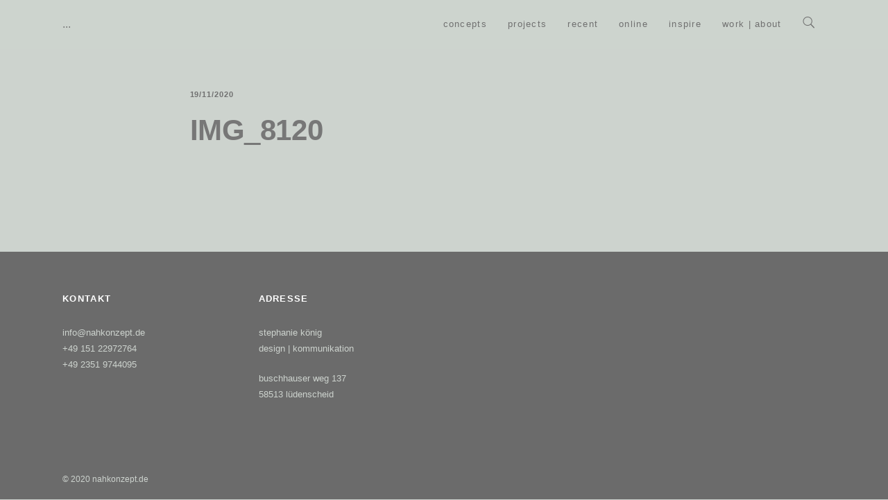

--- FILE ---
content_type: text/css
request_url: https://nahkonzept.de/wp-content/uploads/hummingbird-assets/b426985e02e230b3b9e4f64423f5d14a.css
body_size: 5136
content:
/**handles:bateaux-custom**/
h1,h2,h3,h4,h5,h6{font-family:"Lucida Sans Unicode","Lucida Grande",sans-serif}.btx-primary-font{font-family:"Lucida Sans Unicode","Lucida Grande",sans-serif}.btx-secondary-font{font-family:Roboto,sans-serif;font-style:normal;font-weight:500}.btx-custom_a-font{font-family:Roboto,sans-serif;font-style:normal;font-weight:700}body{color:#707070;background-color:#cdd3ce}.btx-wrapper--parallax-footer .btx-content{background-color:#cdd3ce}::selection{color:#fff;background-color:#28c98b}::-moz-selection{color:#fff;background-color:#28c98b}a,a:hover.btx-p-text-color,a:hover.btx-s-text-color{color:#28c98b}a:active,a:focus,a:hover,a:hover.btx-p-brand-color{color:#85c491}strong{font-family:Roboto,sans-serif;font-style:normal;font-weight:500}.btnx,button,code,ins,kbd,tt{color:#28c98b}.btnx:focus,.btnx:hover,button:focus,button:hover{color:#85c491}input:focus,select:focus,textarea:focus{border-color:#28c98b}.btx-dark-scheme input:focus,.btx-dark-scheme select:focus,.btx-dark-scheme textarea:focus{border-color:#28c98b}.btx-light-scheme input:focus,.btx-light-scheme select:focus,.btx-light-scheme textarea:focus{border-color:#28c98b}a:hover.btx-p-bg-color{color:#f5f5f5}.btx-dark-scheme a:hover.btx-p-bg-color{color:#6b6b6b}.btx-light-scheme a:hover.btx-p-bg-color{color:#f5f5f5}label{color:#707070}.btx-dark-scheme label{color:#3ad194}.btx-light-scheme label{color:#707070}cite,h1,h2,h3,h4,h5,h6,mark,pre{color:#777}.btx-dark-scheme cite,.btx-dark-scheme h1,.btx-dark-scheme h2,.btx-dark-scheme h3,.btx-dark-scheme h4,.btx-dark-scheme h5,.btx-dark-scheme h6,.btx-dark-scheme mark,.btx-dark-scheme pre{color:#fff}.btx-light-scheme cite,.btx-light-scheme h1,.btx-light-scheme h2,.btx-light-scheme h3,.btx-light-scheme h4,.btx-light-scheme h5,.btx-light-scheme h6,.btx-light-scheme mark,.btx-light-scheme pre{color:#777}code,kbd,pre,tt{background-color:#f5f5f5}.btx-dark-scheme code,.btx-dark-scheme kbd,.btx-dark-scheme pre,.btx-dark-scheme tt{background-color:#6b6b6b}.btx-light-scheme code,.btx-light-scheme kbd,.btx-light-scheme pre,.btx-light-scheme tt{background-color:#f5f5f5}pre{border-color:#dfdfdf}.btx-dark-scheme pre{border-color:#eaeaea}.btx-light-scheme pre{border-color:#dfdfdf}input,select,textarea{color:#777;background-color:#cdd3ce;border-color:#dfdfdf}.btx-dark-scheme input,.btx-dark-scheme select,.btx-dark-scheme textarea{color:#fff;background-color:#777;border-color:#eaeaea}.btx-light-scheme input,.btx-light-scheme select,.btx-light-scheme textarea{color:#777;background-color:#cdd3ce;border-color:#dfdfdf}.btx-entry-light-scheme,.btx-light-scheme,.btx-slider-light-scheme{color:#707070}.btx-dark-scheme,.btx-entry-dark-scheme,.btx-slider-dark-scheme{color:#3ad194}.btx-p-brand-color{color:#28c98b}.btx-p-brand-bg{background-color:#28c98b}.btx-p-brand-border{border-color:#28c98b}.btx-s-brand-color{color:#85c491}.btx-s-brand-bg{background-color:#85c491}.btx-s-brand-border{border-color:#85c491}.btx-p-brand-contrast-color{color:#fff}.btx-s-brand-contrast-color{color:#fff}.btx-p-text-contrast-color{color:#fff}.btx-dark-scheme .btx-p-text-contrast-color{color:#fff}.btx-light-scheme .btx-p-text-contrast-color{color:#fff}.btx-slider-dark-scheme .btx-p-text-contrast-color{color:#fff}.btx-slider-light-scheme .btx-p-text-contrast-color{color:#fff}.btx-s-text-contrast-color{color:#fff}.btx-dark-scheme .btx-s-text-contrast-color{color:#222}.btx-light-scheme .btx-s-text-contrast-color{color:#fff}.btx-slider-dark-scheme .btx-s-text-contrast-color{color:#222}.btx-slider-light-scheme .btx-s-text-contrast-color{color:#fff}.btx-p-text-color{color:#707070}.btx-dark-scheme .btx-p-text-color{color:#3ad194}.btx-light-scheme .btx-p-text-color{color:#707070}.btx-entry-dark-scheme .btx-p-text-color,.btx-slider-dark-scheme .btx-p-text-color{color:#3ad194}.btx-entry-light-scheme .btx-p-text-color,.btx-slider-light-scheme .btx-p-text-color{color:#707070}.btx-p-text-bg{background-color:#707070}.btx-dark-scheme .btx-p-text-bg{background-color:#3ad194}.btx-light-scheme .btx-p-text-bg{background-color:#707070}.btx-entry-dark-scheme .btx-p-text-bg,.btx-slider-dark-scheme .btx-p-text-bg{background-color:#3ad194}.btx-entry-light-scheme .btx-p-text-bg,.btx-slider-light-scheme .btx-p-text-bg{background-color:#707070}.btx-s-text-color{color:#777}.btx-dark-scheme .btx-s-text-color{color:#fff}.btx-light-scheme .btx-s-text-color{color:#777}.btx-entry-dark-scheme .btx-s-text-color,.btx-slider-dark-scheme .btx-s-text-color{color:#fff}.btx-entry-light-scheme .btx-s-text-color,.btx-slider-light-scheme .btx-s-text-color{color:#777}.btx-s-text-bg{background-color:#777}.btx-dark-scheme .btx-s-text-bg{background-color:#fff}.btx-light-scheme .btx-s-text-bg{background-color:#777}.btx-entry-dark-scheme .btx-s-text-bg,.btx-slider-dark-scheme .btx-s-text-bg{background-color:#fff}.btx-entry-light-scheme .btx-s-text-bg,.btx-slider-light-scheme .btx-s-text-bg{background-color:#777}.btx-s-text-bg.btx-overlay{background-color:#777;background-color:rgba(119,119,119,.9)}.btx-dark-scheme .btx-s-text-bg.btx-overlay{background-color:#fff;background-color:rgba(255,255,255,.9)}.btx-light-scheme .btx-s-text-bg.btx-overlay{background-color:#777;background-color:rgba(119,119,119,.9)}.btx-entry-dark-scheme .btx-s-text-bg.btx-overlay,.btx-slider-dark-scheme .btx-s-text-bg.btx-overlay{background-color:#fff;background-color:rgba(255,255,255,.9)}.btx-entry-light-scheme .btx-s-text-bg.btx-overlay,.btx-slider-light-scheme .btx-s-text-bg.btx-overlay{background-color:#777;background-color:rgba(119,119,119,.9)}.btx-s-text-border{border-color:#777}.btx-dark-scheme .btx-s-text-border{border-color:#fff}.btx-light-scheme .btx-s-text-border{border-color:#777}.btx-entry-dark-scheme .btx-s-text-border,.btx-slider-dark-scheme .btx-s-text-border{border-color:#fff}.btx-entry-light-scheme .btx-s-text-border,.btx-slider-light-scheme .btx-s-text-border{border-color:#777}.btx-p-bg-color{color:#cdd3ce}.btx-dark-scheme .btx-p-bg-color{color:#777}.btx-light-scheme .btx-p-bg-color{color:#cdd3ce}.btx-entry-dark-scheme .btx-p-bg-color,.btx-slider-dark-scheme .btx-p-bg-color{color:#777}.btx-entry-light-scheme .btx-p-bg-color,.btx-slider-light-scheme .btx-p-bg-color{color:#cdd3ce}.btx-p-bg-bg{background-color:#cdd3ce}.btx-dark-scheme .btx-p-bg-bg{background-color:#777}.btx-light-scheme .btx-p-bg-bg{background-color:#cdd3ce}.btx-entry-dark-scheme .btx-p-bg-bg,.btx-slider-dark-scheme .btx-p-bg-bg{background-color:#777}.btx-entry-light-scheme .btx-p-bg-bg,.btx-slider-light-scheme .btx-p-bg-bg{background-color:#cdd3ce}.btx-p-bg-border{border-color:#cdd3ce}.btx-dark-scheme .btx-p-bg-border{border-color:#777}.btx-light-scheme .btx-p-bg-border{border-color:#cdd3ce}.btx-entry-dark-scheme .btx-p-bg-border,.btx-slider-dark-scheme .btx-p-bg-border{border-color:#777}.btx-entry-light-scheme .btx-p-bg-border,.btx-slider-light-scheme .btx-p-bg-border{border-color:#cdd3ce}.btx-s-bg-color{color:#f5f5f5}.btx-dark-scheme .btx-s-bg-color{color:#6b6b6b}.btx-light-scheme .btx-s-bg-color{color:#f5f5f5}.btx-entry-dark-scheme .btx-s-bg-color,.btx-slider-dark-scheme .btx-s-bg-color{color:#6b6b6b}.btx-entry-light-scheme .btx-s-bg-color,.btx-slider-light-scheme .btx-s-bg-color{color:#f5f5f5}.btx-s-bg-bg{background-color:#f5f5f5}.btx-dark-scheme .btx-s-bg-bg{background-color:#6b6b6b}.btx-light-scheme .btx-s-bg-bg{background-color:#f5f5f5}.btx-entry-dark-scheme .btx-s-bg-bg,.btx-slider-dark-scheme .btx-s-bg-bg{background-color:#6b6b6b}.btx-entry-light-scheme .btx-s-bg-bg,.btx-slider-light-scheme .btx-s-bg-bg{background-color:#f5f5f5}.btx-s-bg-border{border-color:#f5f5f5}.btx-dark-scheme .btx-s-bg-border{border-color:#6b6b6b}.btx-light-scheme .btx-s-bg-border{border-color:#f5f5f5}.btx-entry-dark-scheme .btx-s-bg-border,.btx-slider-dark-scheme .btx-s-bg-border{border-color:#6b6b6b}.btx-entry-light-scheme .btx-s-bg-border,.btx-slider-light-scheme .btx-s-bg-border{border-color:#f5f5f5}.btx-p-border-color{color:#dfdfdf}.btx-dark-scheme .btx-p-border-color{color:#eaeaea}.btx-light-scheme .btx-p-border-color{color:#dfdfdf}.btx-entry-dark-scheme .btx-p-border-color,.btx-slider-dark-scheme .btx-p-border-color{color:#eaeaea}.btx-entry-light-scheme .btx-p-border-color,.btx-slider-light-scheme .btx-p-border-color{color:#dfdfdf}.btx-p-border-bg{background-color:#dfdfdf}.btx-dark-scheme .btx-p-border-bg{background-color:#eaeaea}.btx-light-scheme .btx-p-border-bg{background-color:#dfdfdf}.btx-entry-dark-scheme .btx-p-border-bg,.btx-slider-dark-scheme .btx-p-border-bg{background-color:#eaeaea}.btx-entry-light-scheme .btx-p-border-bg,.btx-slider-light-scheme .btx-p-border-bg{background-color:#dfdfdf}.btx-p-border-border{border-color:#dfdfdf}.btx-dark-scheme .btx-p-border-border,.btx-dark-scheme.btx-p-border-border{border-color:#eaeaea}.btx-light-scheme .btx-p-border-border,.btx-light-scheme.btx-p-border-border{border-color:#dfdfdf}.btx-entry-dark-scheme .btx-p-border-border,.btx-navbar-dropdown-dark-scheme .btx-p-border-border,.btx-slider-dark-scheme .btx-p-border-border{border-color:#eaeaea}.btx-entry-light-scheme .btx-p-border-border,.btx-navbar-dropdown-light-scheme .btx-p-border-border,.btx-slider-light-scheme .btx-p-border-border{border-color:#dfdfdf}.btx-overlay{background-color:#cdd3ce;background-color:rgba(205,211,206,.9)}.btx-dark-scheme .btx-overlay{background-color:#777;background-color:rgba(119,119,119,.9)}.btx-light-scheme .btx-overlay{background-color:#cdd3ce;background-color:rgba(205,211,206,.9)}.btx-entry-dark-scheme .btx-overlay,.btx-slider-dark-scheme .btx-overlay{background-color:#777;background-color:rgba(119,119,119,.9)}.btx-entry-light-scheme .btx-overlay,.btx-slider-light-scheme .btx-overlay{background-color:#cdd3ce;background-color:rgba(205,211,206,.9)}.btx-button--border.btx-button-color--brand>.btnx,.btx-button--fill.btx-button-hover--inverse>.btnx:hover{color:#28c98b;border-color:#28c98b}.btx-dark-scheme .btx-button--border.btx-button-color--brand>.btnx,.btx-dark-scheme .btx-button--fill.btx-button-hover--inverse>.btnx:hover{color:#28c98b;border-color:#28c98b}.btx-light-scheme .btx-button--border.btx-button-color--brand>.btnx,.btx-light-scheme .btx-button--fill.btx-button-hover--inverse>.btnx:hover{color:#28c98b;border-color:#28c98b}.btx-slider-dark-scheme .btx-button--border.btx-button-color--brand>.btnx,.btx-slider-dark-scheme .btx-button--fill.btx-button-hover--inverse>.btnx:hover{color:#28c98b;border-color:#28c98b}.btx-slider-light-scheme .btx-button--border.btx-button-color--brand>.btnx,.btx-slider-light-scheme .btx-button--fill.btx-button-hover--inverse>.btnx:hover{color:#28c98b;border-color:#28c98b}.btx-button--border.btx-button-hover--brand>.btnx:hover{color:#85c491;border-color:#85c491}.btx-dark-scheme .btx-button--border.btx-button-hover--brand>.btnx:hover{color:#85c491;border-color:#85c491}.btx-light-scheme .btx-button--border.btx-button-hover--brand>.btnx:hover{color:#85c491;border-color:#85c491}.btx-slider-dark-scheme .btx-button--border.btx-button-hover--brand>.btnx:hover{color:#85c491;border-color:#85c491}.btx-slider-light-scheme .btx-button--border.btx-button-hover--brand>.btnx:hover{color:#85c491;border-color:#85c491}.btx-button--border.btx-button-hover--inverse>.btnx:hover,.btx-button--fill.btx-button-color--brand>.btnx{color:#fff;border-color:#28c98b;background-color:#28c98b}.btx-dark-scheme .btx-button--border.btx-button-hover--inverse>.btnx:hover,.btx-dark-scheme .btx-button--fill.btx-button-color--brand>.btnx{color:#fff;border-color:#28c98b;background-color:#28c98b}.btx-light-scheme .btx-button--border.btx-button-hover--inverse>.btnx:hover,.btx-light-scheme .btx-button--fill.btx-button-color--brand>.btnx{color:#fff;border-color:#28c98b;background-color:#28c98b}.btx-slider-dark-scheme .btx-button--border.btx-button-hover--inverse>.btnx:hover,.btx-slider-dark-scheme .btx-button--fill.btx-button-color--brand>.btnx{color:#fff;border-color:#28c98b;background-color:#28c98b}.btx-slider-light-scheme .btx-button--border.btx-button-hover--inverse>.btnx:hover,.btx-slider-light-scheme .btx-button--fill.btx-button-color--brand>.btnx{color:#fff;border-color:#28c98b;background-color:#28c98b}.btx-button--fill.btx-button-hover--brand>.btnx:hover{color:#fff;border-color:#85c491;background-color:#85c491}.btx-dark-scheme .btx-button--fill.btx-button-hover--brand>.btnx:hover{color:#fff;border-color:#85c491;background-color:#85c491}.btx-light-scheme .btx-button--fill.btx-button-hover--brand>.btnx:hover{color:#fff;border-color:#85c491;background-color:#85c491}.btx-slider-dark-scheme .btx-button--fill.btx-button-hover--brand>.btnx:hover{color:#fff;border-color:#85c491;background-color:#85c491}.btx-slider-light-scheme .btx-button--fill.btx-button-hover--brand>.btnx:hover{color:#fff;border-color:#85c491;background-color:#85c491}.btx-button-color--basic.btx-button--border>.btnx{color:#777;border-color:#777}.btx-dark-scheme .btx-button-color--basic.btx-button--border>.btnx{color:#fff;border-color:#fff}.btx-light-scheme .btx-button-color--basic.btx-button--border>.btnx{color:#777;border-color:#777}.btx-slider-dark-scheme .btx-button-color--basic.btx-button--border>.btnx{color:#fff;border-color:#fff}.btx-slider-light-scheme .btx-button-color--basic.btx-button--border>.btnx{color:#777;border-color:#777}.btx-button-color--basic.btx-button--border.btx-button-hover--inverse>.btnx:hover{color:#fff;border-color:#777;background-color:#777}.btx-dark-scheme .btx-button-color--basic.btx-button--border.btx-button-hover--inverse>.btnx:hover{color:#222;border-color:#fff;background-color:#fff}.btx-light-scheme .btx-button-color--basic.btx-button--border.btx-button-hover--inverse>.btnx:hover{color:#fff;border-color:#777;background-color:#777}.btx-slider-dark-scheme .btx-button-color--basic.btx-button--border.btx-button-hover--inverse>.btnx:hover{color:#222;border-color:#fff;background-color:#fff}.btx-slider-light-scheme .btx-button-color--basic.btx-button--border.btx-button-hover--inverse>.btnx:hover{color:#fff;border-color:#777;background-color:#777}.btx-button-color--basic.btx-button--border.btx-button-hover--brand>.btnx:hover{color:#28c98b;border-color:#28c98b}.btx-dark-scheme .btx-button-color--basic.btx-button--border.btx-button-hover--brand>.btnx:hover{color:#28c98b;border-color:#28c98b}.btx-light-scheme .btx-button-color--basic.btx-button--border.btx-button-hover--brand>.btnx:hover{color:#28c98b;border-color:#28c98b}.btx-slider-dark-scheme .btx-button-color--basic.btx-button--border.btx-button-hover--brand>.btnx:hover{color:#28c98b;border-color:#28c98b}.btx-slider-light-scheme .btx-button-color--basic.btx-button--border.btx-button-hover--brand>.btnx:hover{color:#28c98b;border-color:#28c98b}.btx-button-color--basic.btx-button--fill>.btnx{color:#fff;border-color:#777;background-color:#777}.btx-dark-scheme .btx-button-color--basic.btx-button--fill>.btnx{color:#222;border-color:#fff;background-color:#fff}.btx-light-scheme .btx-button-color--basic.btx-button--fill>.btnx{color:#fff;border-color:#777;background-color:#777}.btx-slider-dark-scheme .btx-button-color--basic.btx-button--fill>.btnx{color:#222;border-color:#fff;background-color:#fff}.btx-slider-light-scheme .btx-button-color--basic.btx-button--fill>.btnx{color:#fff;border-color:#777;background-color:#777}.btx-button-color--basic.btx-button--fill.btx-button-hover--inverse>.btnx:hover{color:#777;border-color:#777}.btx-dark-scheme .btx-button-color--basic.btx-button--fill.btx-button-hover--inverse>.btnx:hover{color:#fff;border-color:#fff}.btx-light-scheme .btx-button-color--basic.btx-button--fill.btx-button-hover--inverse>.btnx:hover{color:#777;border-color:#777}.btx-slider-dark-scheme .btx-button-color--basic.btx-button--fill.btx-button-hover--inverse>.btnx:hover{color:#fff;border-color:#fff}.btx-slider-light-scheme .btx-button-color--basic.btx-button--fill.btx-button-hover--inverse>.btnx:hover{color:#777;border-color:#777}.btx-button-color--basic.btx-button--fill.btx-button-hover--brand>.btnx:hover{color:#fff;border-color:#28c98b;background-color:#28c98b}.btx-dark-scheme .btx-button-color--basic.btx-button--fill.btx-button-hover--brand>.btnx:hover{color:#fff;border-color:#28c98b;background-color:#28c98b}.btx-light-scheme .btx-button-color--basic.btx-button--fill.btx-button-hover--brand>.btnx:hover{color:#fff;border-color:#28c98b;background-color:#28c98b}.btx-slider-dark-scheme .btx-button-color--basic.btx-button--fill.btx-button-hover--brand>.btnx:hover{color:#fff;border-color:#28c98b;background-color:#28c98b}.btx-slider-light-scheme .btx-button-color--basic.btx-button--fill.btx-button-hover--brand>.btnx:hover{color:#fff;border-color:#28c98b;background-color:#28c98b}.btx-contactform--minimal .btx-form-container{background-color:#f5f5f5}.btx-dark-scheme .btx-contactform--minimal .btx-form-container{background-color:#6b6b6b}.btx-light-scheme .btx-contactform--minimal .btx-form-container{background-color:#f5f5f5}.btx-tab-nav .active{background-color:#28c98b}.btx-tab-nav .active>.btx-tab-nav-title{color:#fff}.btx-filter-list>a.active,.btx-tab--underline>.btx-tab-nav .active>.btx-tab-nav-title{color:#28c98b}.btx-tab--group .btx-tab-nav>li{border-color:#dfdfdf}.btx-dark-scheme .btx-tab--group .btx-tab-nav>li{border-color:#eaeaea}.btx-light-scheme .btx-tab--group .btx-tab-nav>li{border-color:#dfdfdf}.btx-accordion--border>.btx-accordion-panel.active .btx-accordion-heading,.btx-tab--group>.btx-tab-nav>.active,.btx-tab--underline>.btx-tab-nav .active,.btx-tab-nav .active{border-color:#28c98b}.btx-dropdown-menu li.active a{color:#28c98b}.btx-dropdown-menu li:hover a{color:#fff}.btx-dropdown-menu li:hover{background-color:#28c98b}.widget .tagcloud a,.widget a .btx-widget-category,.widget a .btx-widget-meta,.widget_calendar tbody{color:#707070}.btx-dark-scheme .widget .tagcloud a,.btx-dark-scheme .widget a .btx-widget-category,.btx-dark-scheme .widget a .btx-widget-meta,.btx-dark-scheme .widget_calendar tbody{color:#3ad194}.btx-light-scheme .widget .tagcloud a,.btx-light-scheme .widget a .btx-widget-category,.btx-light-scheme .widget a .btx-widget-meta,.btx-light-scheme .widget_calendar tbody{color:#707070}.widget a,.widget.widget_calendar a,.widget_calendar thead{color:#777}.btx-dark-scheme .widget a,.btx-dark-scheme .widget.widget_calendar a,.btx-dark-scheme .widget_calendar thead{color:#fff}.btx-light-scheme .widget a,.btx-light-scheme .widget.widget_calendar a,.btx-light-scheme .widget_calendar thead{color:#777}.btx-widget-feature a,.widget .btx-widget-viewall,.widget a:hover,.widget.widget_calendar tfoot a{color:#28c98b}.btx-dark-scheme .btx-widget-feature a,.btx-dark-scheme .widget .btx-widget-viewall,.btx-dark-scheme .widget a:hover,.btx-dark-scheme .widget.widget_calendar tfoot a{color:#28c98b}.btx-light-scheme .btx-widget-feature a,.btx-light-scheme .widget .btx-widget-viewall,.btx-light-scheme .widget a:hover,.btx-light-scheme .widget.widget_calendar tfoot a{color:#28c98b}.btx-widget-feature a:hover,.widget .btx-widget-viewall:hover{color:#85c491}.btx-dark-scheme .btx-widget-feature a:hover,.btx-dark-scheme .widget .btx-widget-viewall:hover{color:#85c491}.btx-light-scheme .btx-widget-feature a:hover,.btx-light-scheme .widget .btx-widget-viewall:hover{color:#85c491}.tagcloud a{background-color:#cdd3ce}.btx-dark-scheme .tagcloud a{background-color:#777}.btx-light-scheme .tagcloud a{background-color:#cdd3ce}.widget_calendar #today{color:#fff;background-color:#28c98b}.btx-dark-scheme .widget_calendar #today{color:#fff;background-color:#28c98b}.btx-light-scheme .widget_calendar #today{color:#fff;background-color:#28c98b}.tagcloud a,.widget_calendar caption{border-color:#dfdfdf}.btx-dark-scheme .tagcloud a,.btx-dark-scheme .widget_calendar caption{border-color:#eaeaea}.btx-light-scheme .tagcloud a,.btx-light-scheme .widget_calendar caption{border-color:#dfdfdf}.btx-product-entry-media span.onsale{color:#fff}.btx-dark-scheme .btx-product-entry-media span.onsale{color:#222}.btx-light-scheme .btx-product-entry-media span.onsale{color:#fff}.btx-entry-category a:hover,.btx-entry-meta a:hover,.btx-entry-title a:hover,.btx-relatedpost-entry:hover .btx-entry-title{color:#28c98b}.btx-dark-scheme .btx-entry-category a:hover,.btx-dark-scheme .btx-entry-meta a:hover,.btx-dark-scheme .btx-entry-title a:hover,.btx-dark-scheme .btx-relatedpost-entry:hover .btx-entry-title{color:#28c98b}.btx-light-scheme .btx-entry-category a:hover,.btx-light-scheme .btx-entry-meta a:hover,.btx-light-scheme .btx-entry-title a:hover,.btx-light-scheme .btx-relatedpost-entry:hover .btx-entry-title{color:#28c98b}.btx-entry--columnist .btx-entry-category a:hover{color:#85c491}.btx-dark-scheme .btx-entry--columnist .btx-entry-category a:hover{color:#85c491}.btx-light-scheme .btx-entry--columnist .btx-entry-category a:hover{color:#85c491}.btx-blog--timeline .btx-blog-content:before{background-color:#dfdfdf}.btx-dark-scheme .btx-blog--timeline .btx-blog-content:before{background-color:#eaeaea}.btx-light-scheme .btx-blog--timeline .btx-blog-content:before{background-color:#dfdfdf}.btx-blog--timeline .btx-entry-body-inner:after{color:#f5f5f5}.btx-dark-scheme .btx-blog--timeline .btx-entry-body-inner:after{color:#6b6b6b}.btx-light-scheme .btx-blog--timeline .btx-entry-body-inner:after{color:#f5f5f5}.btx-entry .more-link{color:#28c98b}.btx-entry .more-link:hover{color:#85c491}.slick-dots li.slick-active button:before{color:#777}.btx-dark-scheme .slick-dots li.slick-active button:before{color:#fff}.btx-light-scheme .slick-dots li.slick-active button:before{color:#777}.btx-slider-dark-scheme .slick-dots li.slick-active button:before{color:#fff}.btx-slider-light-scheme .slick-dots li.slick-active button:before{color:#777}.btx-carousel-arrow{color:#fff;background-color:#777;background-color:rgba(119,119,119,.7)}.btx-dark-scheme .btx-carousel-arrow{color:#222;background-color:#fff;background-color:rgba(255,255,255,.7)}.btx-light-scheme .btx-carousel-arrow{color:#fff;background-color:#777;background-color:rgba(119,119,119,.7)}.btx-slider-dark-scheme .btx-carousel-arrow{color:#222;background-color:#fff;background-color:rgba(255,255,255,.7)}.btx-slider-light-scheme .btx-carousel-arrow{color:#fff;background-color:#777;background-color:rgba(119,119,119,.7)}.btx-carousel-arrow.transparent{color:#777}.btx-dark-scheme .btx-carousel-arrow.transparent{color:#fff}.btx-light-scheme .btx-carousel-arrow.transparent{color:#777}.btx-slider-dark-scheme .btx-carousel-arrow.transparent{color:#fff}.btx-slider-light-scheme .btx-carousel-arrow.transparent{color:#777}.mCSB_scrollTools .mCSB_dragger .mCSB_dragger_bar,.mCSB_scrollTools .mCSB_dragger.mCSB_dragger_onDrag .mCSB_dragger_bar,.mCSB_scrollTools .mCSB_dragger:hover .mCSB_dragger_bar{background-color:#dfdfdf}.btx-dark-scheme .mCSB_scrollTools .mCSB_dragger .mCSB_dragger_bar,.btx-dark-scheme .mCSB_scrollTools .mCSB_dragger.mCSB_dragger_onDrag .mCSB_dragger_bar,.btx-dark-scheme .mCSB_scrollTools .mCSB_dragger:hover .mCSB_dragger_bar{background-color:#eaeaea}.btx-light-scheme .mCSB_scrollTools .mCSB_dragger .mCSB_dragger_bar,.btx-light-scheme .mCSB_scrollTools .mCSB_dragger.mCSB_dragger_onDrag .mCSB_dragger_bar,.btx-light-scheme .mCSB_scrollTools .mCSB_dragger:hover .mCSB_dragger_bar{background-color:#dfdfdf}.btx-pagination .page-numbers{color:#707070}.btx-dark-scheme .btx-pagination .page-numbers{color:#3ad194}.btx-light-scheme .btx-pagination .page-numbers{color:#707070}.btx-pagination .page-numbers.current,.btx-pagination .page-numbers:hover{color:#777}.btx-dark-scheme .btx-pagination .page-numbers.current,.btx-dark-scheme .btx-pagination .page-numbers:hover{color:#fff}.btx-light-scheme .btx-pagination .page-numbers.current,.btx-light-scheme .btx-pagination .page-numbers:hover{color:#777}.btx-button--border.btx-button-hover--inverse .btnx:hover .btx-bounce,.btx-button--fill .btnx .btx-bounce{background-color:#fff}.btx-dark-scheme .btx-button--border.btx-button-hover--inverse .btnx:hover .btx-bounce,.btx-dark-scheme .btx-button--fill .btnx .btx-bounce{background-color:#fff}.btx-light-scheme .btx-button--border.btx-button-hover--inverse .btnx:hover .btx-bounce,.btx-light-scheme .btx-button--fill .btnx .btx-bounce{background-color:#fff}.btx-pagination li.active a{color:#28c98b}.btx-dropdown-display:focus,.btx-dropdown-display:hover{color:#777}.btx-with-border{border-color:#dfdfdf}.btx-dark-scheme .btx-with-border{border-color:#eaeaea}.btx-light-scheme .btx-with-border{border-color:#dfdfdf}.btx-menu .btx-cart-box,.btx-menu .btx-mega-menu a,.btx-menu .sub-menu a{color:#707070}.btx-dark-scheme .btx-menu .btx-cart-box,.btx-dark-scheme .btx-menu .btx-mega-menu a,.btx-dark-scheme .btx-menu .sub-menu a{color:#3ad194}.btx-light-scheme .btx-menu .btx-cart-box,.btx-light-scheme .btx-menu .btx-mega-menu a,.btx-light-scheme .btx-menu .sub-menu a{color:#707070}.btx-navbar-dropdown-dark-scheme .btx-menu .btx-cart-box,.btx-navbar-dropdown-dark-scheme .btx-menu .btx-mega-menu a,.btx-navbar-dropdown-dark-scheme .btx-menu .sub-menu a{color:#3ad194}.btx-navbar-dropdown-light-scheme .btx-menu .btx-cart-box,.btx-navbar-dropdown-light-scheme .btx-menu .btx-mega-menu a,.btx-navbar-dropdown-light-scheme .btx-menu .sub-menu a{color:#707070}.btx-menu a,.btx-navbar-brand{color:#777}.btx-dark-scheme .btx-menu a,.btx-dark-scheme .btx-navbar-brand{color:#fff}.btx-light-scheme .btx-menu a,.btx-light-scheme .btx-navbar-brand{color:#777}.btx-menu .btx-cart-box a,.btx-menu .btx-mega-menu .btx-mega-menu-title,.btx-menu .btx-mega-menu .btx-mega-menu-title:hover,strong{color:#777}.btx-dark-scheme .btx-menu .btx-cart-box a,.btx-dark-scheme .btx-menu .btx-mega-menu .btx-mega-menu-title,.btx-dark-scheme .btx-menu .btx-mega-menu .btx-mega-menu-title:hover,.btx-dark-scheme strong{color:#fff}.btx-light-scheme .btx-menu .btx-cart-box a,.btx-light-scheme .btx-menu .btx-mega-menu .btx-mega-menu-title,.btx-light-scheme .btx-menu .btx-mega-menu .btx-mega-menu-title:hover,.btx-light-scheme strong{color:#777}.btx-navbar-dropdown-dark-scheme .btx-menu .btx-cart-box a,.btx-navbar-dropdown-dark-scheme .btx-menu .btx-mega-menu .btx-mega-menu-title,.btx-navbar-dropdown-dark-scheme .btx-menu .btx-mega-menu .btx-mega-menu-title:hover,.btx-navbar-dropdown-dark-scheme strong{color:#fff}.btx-navbar-dropdown-light-scheme .btx-menu .btx-cart-box a,.btx-navbar-dropdown-light-scheme .btx-menu .btx-mega-menu .btx-mega-menu-title,.btx-navbar-dropdown-light-scheme .btx-menu .btx-mega-menu .btx-mega-menu-title:hover,.btx-navbar-dropdown-light-scheme strong{color:#777}.btx-collapsed-menu--full .btx-mega-menu-title:hover,.btx-menu a:hover{color:#28c98b}.btx-dark-scheme .btx-collapsed-menu--full .btx-mega-menu-title:hover,.btx-dark-scheme .btx-menu a:hover{color:#28c98b}.btx-light-scheme .btx-collapsed-menu--full .btx-mega-menu-title:hover,.btx-light-scheme .btx-menu a:hover{color:#28c98b}.btx-highlight-border .btx-menu>li>a:hover:after,.btx-highlight-border.btx-side-navbar .btx-menu li a:after{background-color:#28c98b}.btx-dark-scheme .btx-highlight-border .btx-menu>li>a:hover:after,.btx-dark-scheme .btx-highlight-border.btx-side-navbar .btx-menu li a:after{background-color:#28c98b}.btx-light-scheme .btx-highlight-border .btx-menu>li>a:hover:after,.btx-light-scheme .btx-highlight-border.btx-side-navbar .btx-menu li a:after{background-color:#28c98b}.btx-navbar-search .btx-search-form input[type=text]{border-color:#777}.btx-dark-scheme .btx-navbar-search .btx-search-form input[type=text]{border-color:#fff}.btx-light-scheme .btx-navbar-search .btx-search-form input[type=text]{border-color:#777}.btx-navbar-search .btx-search-form input[type=text]:focus{border-color:#28c98b}.btx-navbar-search .btx-search-form input[type=text]:focus+.btx-search-form-title{color:#28c98b}.btx-lines,.btx-lines:after,.btx-lines:before{background-color:#777}.btx-dark-scheme .btx-lines,.btx-dark-scheme .btx-lines:after,.btx-dark-scheme .btx-lines:before{background-color:#fff}.btx-light-scheme .btx-lines,.btx-light-scheme .btx-lines:after,.btx-light-scheme .btx-lines:before{background-color:#777}.btx-comment--minimal .btx-form-container,.btx-comment--minimal textarea{background-color:#f5f5f5}.btx-dark-scheme .btx-comment--minimal .btx-form-container,.btx-dark-scheme .btx-comment--minimal textarea{background-color:#6b6b6b}.btx-light-scheme .btx-comment--minimal .btx-form-container,.btx-light-scheme .btx-comment--minimal textarea{background-color:#f5f5f5}.btx-post-tag a:hover{color:#777}.btx-post-category--fill a{color:#fff}.btx-post-category--fill a:hover{color:#fff}.btx-post-featured--overlap .btx-main{background-color:#cdd3ce}.btx-post-category--fill a{background-color:#28c98b}.btx-post-category--fill a:hover{background-color:#85c491}.btx-loading--fading-circle .btx-circle:before{background-color:#28c98b}.slick-dots li button:before{color:#ccc}.btx-dark-scheme .slick-dots li button:before,.btx-slider-dark-scheme .slick-dots li button:before{color:#999}.btx-light-scheme .slick-dots li button:before,.btx-slider-light-scheme .slick-dots li button:before{color:#ccc}.btx-pricing-item.highlighted{box-shadow:0 2px 8px rgba(0,0,0,.15)}.btx-dark-scheme .btx-pricing-item.highlighted{box-shadow:0 2px 8px rgba(0,0,0,.4)}.btx-light-scheme .btx-pricing-item.highlighted{box-shadow:0 2px 8px rgba(0,0,0,.15)}.tagcloud a:hover{box-shadow:0 2px 6px rgba(0,0,0,.05)}.btx-dark-scheme .tagcloud a:hover{box-shadow:0 2px 6px rgba(0,0,0,.3)}.btx-light-scheme .tagcloud a:hover{box-shadow:0 2px 6px rgba(0,0,0,.05)}.btx-with-shadow{box-shadow:0 2px 8px rgba(0,0,0,.15)}.btx-dark-scheme .btx-with-shadow{box-shadow:0 2px 8px rgba(0,0,0,.3)}.btx-light-scheme .btx-with-shadow{box-shadow:0 2px 8px rgba(0,0,0,.15)}.btx-with-hover-shadow:hover{box-shadow:0 10px 24px rgba(0,0,0,.1)}.btx-dark-scheme .btx-with-hover-shadow:hover{box-shadow:0 10px 24px rgba(0,0,0,.2)}.btx-light-scheme .btx-with-hover-shadow:hover{box-shadow:0 10px 24px rgba(0,0,0,.1)}.woocommerce input.button:focus,.woocommerce input.button:hover{background-color:#eee;border-color:#eee}.btx-navbar,.btx-navbar--mobile{background-color:#cdd3ce;border-color:#dfdfdf}.btx-collapsed-menu--classic,.btx-side-navbar{background-color:#cdd3ce}.btx-navbar--minimal--full .btx-closed .btx-lines:after,.btx-navbar--minimal--full .btx-closed .btx-lines:before{background-color:#777}.btx-navbar--light,.btx-navbar--mobile-light{border-color:#dfdfdf}.btx-navbar--light .btx-navbar-logo--text,.btx-navbar--light:not(.btx-navbar--minimal--full) .btx-menu>li:before,.btx-navbar--light:not(.btx-navbar--minimal--full) .btx-menu>li>a,.btx-navbar--mobile-light .btx-navbar-logo--text,.btx-side-navbar--light .btx-side-navbar-nav .btx-navbar-logo--text{color:#777}.btx-navbar--light .btx-lines,.btx-navbar--light .btx-lines:after,.btx-navbar--light .btx-lines:before,.btx-navbar--mobile-light .btx-lines,.btx-navbar--mobile-light .btx-lines:after,.btx-navbar--mobile-light .btx-lines:before,.btx-side-navbar--light .btx-lines,.btx-side-navbar--light .btx-lines:after,.btx-side-navbar--light .btx-lines:before{background-color:#777}.btx-navbar--dark,.btx-navbar--mobile-dark{border-color:#eaeaea}.btx-navbar--dark .btx-navbar-logo--text,.btx-navbar--dark:not(.btx-navbar--minimal--full) .btx-menu>li:before,.btx-navbar--dark:not(.btx-navbar--minimal--full) .btx-menu>li>a,.btx-navbar--mobile-dark .btx-navbar-logo--text,.btx-side-navbar--dark .btx-side-navbar-nav .btx-navbar-logo--text{color:#fff}.btx-navbar--dark .btx-lines,.btx-navbar--dark .btx-lines:after,.btx-navbar--dark .btx-lines:before,.btx-navbar--mobile-dark .btx-lines,.btx-navbar--mobile-dark .btx-lines:after,.btx-navbar--mobile-dark .btx-lines:before,.btx-side-navbar--dark .btx-lines,.btx-side-navbar--dark .btx-lines:after,.btx-side-navbar--dark .btx-lines:before{background-color:#fff}.btx-navbar-dropdown-light-scheme .btx-cart-box,.btx-navbar-dropdown-light-scheme .btx-mega-menu,.btx-navbar-dropdown-light-scheme .sub-menu{background-color:#f5f5f5}.btx-navbar-dropdown-dark-scheme .btx-cart-box,.btx-navbar-dropdown-dark-scheme .btx-mega-menu,.btx-navbar-dropdown-dark-scheme .sub-menu{background-color:#6b6b6b}.btx-topbar{background-color:#6b6b6b;border-color:#eaeaea}.btx-header-widgets{background-color:#6b6b6b}.btx-footer{background-color:#6b6b6b}.btx-footer{border-color:#eaeaea}img.btx-navbar-logo--image{max-width:60px}.btx-navbar--inline .btx-navbar-content-wrapper>.btx-menu-inline-left{padding-right:70px}.btx-navbar--inline .btx-navbar-content-wrapper>.btx-menu-inline-right{padding-left:70px}.btx-navbar-brand{font-family:"Lucida Sans Unicode","Lucida Grande",sans-serif}.btx-navbar-brand{font-size:16px}.btx-navbar-brand{letter-spacing:-.01em}.btx-navbar--mobile img.btx-fixed-nav-logo,.btx-navbar--mobile img.btx-navbar-logo--image{max-width:60px}.btx-navbar.btx-navbar--alternate img.btx-navbar-logo--image,img.btx-fixed-nav-logo{max-width:60px}.btx-layout--frame{padding:30px}.btx-layout--frame:not(.header-on-frame) .btx-navbar--fixed{top:30px}.btx-frame--bottom,.btx-frame--top{height:30px}.btx-frame--left,.btx-frame--right{width:30px}.btx-layout--frame.btx-layout--fixednav .btx-header-widgets{left:30px;max-width:95%;max-width:calc(100% - 60px)}.btx-layout--frame .btx-side-navbar--minimal{top:30px;width:310px;height:95%;height:calc(100% - 60px)}.btx-layout--frame .btx-side-navbar--minimal.btx-side-navbar--left .btx-container{padding-left:30px}.btx-layout--frame .btx-side-navbar--minimal.btx-side-navbar--right .btx-container{padding-right:30px}.btx-layout--frame .btx-side-navbar--left{top:30px;left:30px;height:95%;height:calc(100% - 60px)}.btx-layout--frame .btx-side-navbar--right{top:30px;right:30px;height:95%;height:calc(100% - 60px)}.btx-layout--frame .btx-navbar--fixed{right:30px;left:30px}.btx-layout--frame .btx-wrapper--parallax-footer .btx-footer{padding-left:30px;padding-right:30px;margin-bottom:30px}.btx-layout--frame.btx-layout--sidenav-fixed .btx-wrapper--parallax-footer .btx-footer{max-width:70%;max-width:calc(100% - 340px)}.btx-layout--frame.btx-layout--sidenav-full .btx-wrapper--parallax-footer .btx-footer{max-width:87%;max-width:calc(100% - 140px)}.btx-layout--frame.btx-layout--sidenav-minimal .btx-wrapper--parallax-footer .btx-footer{max-width:95%;max-width:calc(100% - 60px)}@media only screen and (max-width:960px){.btx-layout--frame .btx-wrapper--parallax-footer .btx-footer{padding-left:30px;padding-right:30px}}.btx-layout--frame .btx-container,.btx-layout--wide .btx-container{max-width:1300px;max-width:calc(1100px + 5%)}.btx-layout--boxed .btx-wrapper{max-width:1100px}.btx-layout--boxed .btx-side-navbar--left{left:calc(50% - 550px)}.btx-layout--boxed .btx-side-navbar--right{right:calc(50% - 550px)}.btx-layout--boxed .btx-side-navbar--minimal.btx-side-navbar--left .btx-side-navbar-nav{left:calc(50% - 520px)}.btx-layout--boxed .btx-side-navbar--minimal.btx-side-navbar--right .btx-side-navbar-nav{right:calc(50% - 520px)}.btx-layout--boxed .btx-navbar--fixed{left:calc(50% - 550px);max-width:1100px}.btx-layout--boxed.btx-layout--fixednav .btx-header-widgets{left:auto;left:calc(50% - 550px);max-width:1100px}.btx-layout--boxed .btx-wrapper--parallax-footer .btx-footer{max-width:1100px}.btx-layout--boxed.btx-layout--sidenav-full .btx-wrapper--parallax-footer .btx-footer{max-width:1020px}.btx-layout--boxed.btx-layout--sidenav-fixed .btx-wrapper--parallax-footer .btx-footer{max-width:820px}@media only screen and (max-width:960px){.btx-layout-responsive.btx-layout--boxed.btx-layout--sidenav-fixed .btx-wrapper--parallax-footer .btx-footer,.btx-layout-responsive.btx-layout--boxed.btx-layout--sidenav-full .btx-wrapper--parallax-footer .btx-footer{max-width:1100px}}@media only screen and (max-width:1100px){.btx-layout--boxed .btx-side-navbar--left.btx-side-navbar--fixed,.btx-layout--boxed .btx-side-navbar--left.btx-side-navbar--full{left:0}.btx-layout--boxed .btx-side-navbar--right.btx-side-navbar--fixed,.btx-layout--boxed .btx-side-navbar--right.btx-side-navbar--full{right:0}.btx-layout--boxed .btx-side-navbar--minimal.btx-side-navbar--left .btx-side-navbar-nav{left:30px}.btx-layout--boxed .btx-side-navbar--minimal.btx-side-navbar--right .btx-side-navbar-nav{right:30px}.btx-layout--boxed .btx-navbar--fixed{left:0;max-width:100%}.btx-layout--boxed.btx-layout--fixednav .btx-header-widgets{left:0;max-width:100%}}.btx-container{padding-right:2.5%;padding-left:2.5%}.btx-main{width:77.5%}.btx-sidebar{width:22.5%}.btx-sidebar{padding-top:40px;padding-bottom:40px}.btx-layout--boxed .btx-wrapper{box-shadow:0 0 30px 0 rgba(0,0,0,.1)}body{font-family:"Lucida Sans Unicode","Lucida Grande",sans-serif;font-size:13px}.btx-box-content,.btx-section-wrapper{font-size:13px}h1{font-size:18px}h2{font-size:16px}h3{font-size:14px}h4{font-size:12px}h5{font-size:12px}h6{font-size:10px}.btnx,input[type=button],input[type=submit]{font-family:Roboto,sans-serif;font-style:normal;font-weight:500;text-transform:none}input[type=button],input[type=submit]{padding:12.5px 24px;border-radius:20px;border-width:1px;color:#fff;background-color:#28c98b;border-color:#28c98b}.btx-button>.btnx{border-radius:20px;border-width:1px}.btx-product-entry-button .btnx:hover,input[type=button]:focus,input[type=button]:hover,input[type=submit]:focus,input[type=submit]:hover{color:#28c98b;background-color:transparent;border-color:#28c98b}.btx-page-load{background-color:transparent}.btx-side-navbar{text-align:left}.btx-side-navbar .btx-widgets{text-align:left}.btx-navbar--custom{height:29px;line-height:29px}.btx-content-wrapper,.btx-wrapper--header-transparent .btx-content-wrapper>.btx-page-title{padding-top:70px}.btx-layout--topnav-stacked .btx-content-wrapper,.btx-layout--topnav-stacked .btx-wrapper--header-transparent .btx-content-wrapper>.btx-page-title{padding-top:72px}.btx-layout--sidenav .btx-content-wrapper,.btx-layout--sidenav .btx-wrapper--header-transparent .btx-content-wrapper>.btx-page-title{padding-top:0}.btx-wrapper--header-transparent .btx-post-featured--fullwidth .btx-page-title,.btx-wrapper--header-transparent .btx-post-featured--overlap .btx-page-title{top:70px}.btx-layout--topnav-stacked .btx-wrapper--header-transparent .btx-post-featured--fullwidth .btx-page-title,.btx-layout--topnav-stacked .btx-wrapper--header-transparent .btx-post-featured--overlap .btx-page-title{top:72px}.btx-layout--sidenav .btx-wrapper--header-transparent .btx-post-featured--fullwidth .btx-page-title,.btx-layout--sidenav .btx-wrapper--header-transparent .btx-post-featured--overlap .btx-page-title{top:0}.btx-navbar,.btx-navbar--mobile{border-bottom-width:0;border-bottom-style:solid}.btx-navbar .btx-cart-box,.btx-navbar .btx-mega-menu,.btx-navbar .btx-menu>li>.sub-menu{margin-top:0}.btx-navbar,.btx-navbar--mobile,.btx-side-navbar{background-color:rgba(205,211,206,.1)}.btx-navbar:not(.btx-navbar--minimal--full) .btx-menu>li:before,.btx-navbar:not(.btx-navbar--minimal--full) .btx-menu>li>a,.btx-side-navbar .btx-menu .sub-menu a,.btx-side-navbar .btx-menu a{color:#707070}.btx-navbar .btx-lines,.btx-navbar .btx-lines:after,.btx-navbar .btx-lines:before,.btx-navbar--mobile .btx-lines,.btx-navbar--mobile .btx-lines:after,.btx-navbar--mobile .btx-lines:before,.btx-side-navbar--full .btx-lines,.btx-side-navbar--full .btx-lines:after,.btx-side-navbar--full .btx-lines:before{background-color:#707070}.btx-navbar:not(.btx-navbar--minimal--full) .btx-menu .current-menu-ancestor>a,.btx-navbar:not(.btx-navbar--minimal--full) .btx-menu .current-menu-item>a,.btx-side-navbar .btx-menu .current-menu-ancestor>.btx-mega-menu-item>a,.btx-side-navbar .btx-menu .current-menu-ancestor>a,.btx-side-navbar .btx-menu .current-menu-item>a{color:#28c98b}.btx-navbar:not(.btx-navbar--minimal--full) .btx-menu>li>a:hover,.btx-side-navbar .btx-menu .sub-menu a:hover,.btx-side-navbar .btx-menu a:hover{color:#707070}.btx-navbar:not(.btx-navbar--minimal--full) .btx-menu>li>a:hover:after,.btx-side-navbar--full .btx-menu>li>a:hover:after{background-color:#707070}.btx-highlight-border.btx-side-navbar--fixed .btx-menu li>a:hover,.btx-highlight-border.btx-side-navbar--minimal .btx-menu li>a:hover{border-color:#707070}.btx-navbar .btx-menu a,.btx-navbar .btx-menu>li:before,.btx-navbar--mobile .btx-menu a,.btx-side-navbar .btx-menu a{font-family:"Lucida Sans Unicode","Lucida Grande",sans-serif}.btx-navbar .btx-menu>li>a,.btx-navbar--mobile .btx-menu>li>a,.btx-side-navbar .btx-menu>li>a{text-transform:none}.btx-navbar .btx-menu a,.btx-navbar .btx-menu>li:before,.btx-navbar--mobile .btx-menu a,.btx-side-navbar .btx-menu a{font-size:13px}.btx-navbar .btx-menu>li>a,.btx-side-navbar .btx-menu>li>a{letter-spacing:.1em}.btx-navbar .sub-menu{text-transform:none}.btx-navbar .btx-menu .btx-mega-menu a,.btx-navbar .btx-menu .sub-menu a{font-size:12px}.btx-navbar .sub-menu{min-width:100px}.btx-navbar .btx-menu .btx-mega-menu a,.btx-navbar .btx-menu .sub-menu a{color:#28c98b}.btx-navbar .btx-menu .btx-mega-menu a:hover,.btx-navbar .btx-menu .sub-menu a:hover{color:#707070}.btx-navbar .btx-collapsed-menu--full .current-menu-ancestor>.btx-mega-menu-item>a,.btx-navbar .btx-collapsed-menu--full .current-menu-ancestor>a,.btx-navbar .btx-collapsed-menu--full .current-menu-item>a,.btx-side-navbar .btx-collapsed-menu--full .current-menu-ancestor>.btx-mega-menu-item>a,.btx-side-navbar .btx-collapsed-menu--full .current-menu-ancestor>a,.btx-side-navbar .btx-collapsed-menu--full .current-menu-item>a{color:#28c98b}.btx-navbar .btx-collapsed-menu--full .btx-menu>li:before,.btx-navbar .btx-collapsed-menu--full a,.btx-side-navbar .btx-collapsed-menu--full .btx-menu>li:before,.btx-side-navbar .btx-collapsed-menu--full a{font-family:Roboto,sans-serif;font-style:normal;font-weight:500}.btx-navbar .btx-collapsed-menu--full .btx-menu>li>a,.btx-side-navbar .btx-collapsed-menu--full .btx-menu>li>a{font-size:16px}.btx-collapsed-menu--classic .btx-menu .current-menu-ancestor>.btx-mega-menu-item>a,.btx-collapsed-menu--classic .btx-menu .current-menu-ancestor>a,.btx-collapsed-menu--classic .btx-menu .current-menu-item>a,.btx-navbar--mobile .btx-collapsed-menu--full .current-menu-ancestor>.btx-mega-menu-item>a,.btx-navbar--mobile .btx-collapsed-menu--full .current-menu-ancestor>a,.btx-navbar--mobile .btx-collapsed-menu--full .current-menu-item>a{color:#28c98b}.btx-collapsed-menu--classic a,.btx-navbar--mobile .btx-collapsed-menu--full a{font-family:"Lucida Sans Unicode","Lucida Grande",sans-serif}.btx-collapsed-menu--classic a,.btx-navbar--mobile .btx-collapsed-menu--full a{text-transform:none}.btx-collapsed-menu--classic a,.btx-navbar--mobile .btx-collapsed-menu--full a{font-size:14px}.btx-navbar.btx-navbar--alternate,.btx-navbar.btx-navbar--alternate .btx-menu,.btx-navbar.btx-navbar--alternate .btx-navbar-header,.btx-navbar.btx-navbar--alternate .btx-navbar-widget{height:60px;line-height:60px}.btx-navbar--mobile.btx-navbar--alternate,.btx-navbar.btx-navbar--alternate{border-bottom-width:1px;border-bottom-style:solid}.btx-navbar.btx-navbar--alternate:not(.btx-navbar--minimal--full) .btx-menu>li:before,.btx-navbar.btx-navbar--alternate:not(.btx-navbar--minimal--full) .btx-menu>li>a{font-size:12px}.btx-topbar{height:36px;line-height:36px}@media only screen and (min-width:768px) and (max-width:960px){.btx-layout-responsive .btx-wrapper--header-transparent.mobile-topbar-enable .btx-content--no-header .btx-content-wrapper,.btx-layout-responsive .btx-wrapper--header-transparent.mobile-topbar-enable .btx-content-wrapper>.btx-page-title,.btx-layout-responsive .mobile-topbar-enable .btx-content-wrapper,.btx-layout-responsive.btx-layout--sidenav .btx-wrapper--header-transparent.mobile-topbar-enable .btx-content-wrapper>.btx-page-title,.btx-layout-responsive.btx-layout--sidenav .mobile-topbar-enable .btx-content-wrapper,.btx-layout-responsive.btx-layout--topnav-stacked .btx-wrapper--header-transparent.mobile-topbar-enable .btx-content-wrapper>.btx-page-title,.btx-layout-responsive.btx-layout--topnav-stacked .mobile-topbar-enable .btx-content-wrapper{padding-top:96px}.btx-layout-responsive .btx-wrapper--header-transparent.mobile-topbar-enable .btx-post-featured--fullwidth .btx-page-title,.btx-layout-responsive .btx-wrapper--header-transparent.mobile-topbar-enable .btx-post-featured--overlap .btx-page-title,.btx-layout-responsive.btx-layout--sidenav .btx-wrapper--header-transparent.mobile-topbar-enable .btx-post-featured--fullwidth .btx-page-title,.btx-layout-responsive.btx-layout--sidenav .btx-wrapper--header-transparent.mobile-topbar-enable .btx-post-featured--overlap .btx-page-title,.btx-layout-responsive.btx-layout--topnav-stacked .btx-wrapper--header-transparent.mobile-topbar-enable .btx-post-featured--fullwidth .btx-page-title,.btx-layout-responsive.btx-layout--topnav-stacked .btx-wrapper--header-transparent.mobile-topbar-enable .btx-post-featured--overlap .btx-page-title{top:96px}}@media only screen and (max-width:767px){.mobile-topbar-enable .btx-topbar{height:72px}.btx-layout-responsive .btx-wrapper--header-transparent.mobile-topbar-enable .btx-content--no-header .btx-content-wrapper,.btx-layout-responsive .btx-wrapper--header-transparent.mobile-topbar-enable .btx-content-wrapper>.btx-page-title,.btx-layout-responsive .mobile-topbar-enable .btx-content-wrapper,.btx-layout-responsive.btx-layout--sidenav .btx-wrapper--header-transparent.mobile-topbar-enable .btx-content-wrapper>.btx-page-title,.btx-layout-responsive.btx-layout--sidenav .mobile-topbar-enable .btx-content-wrapper,.btx-layout-responsive.btx-layout--topnav-stacked .btx-wrapper--header-transparent.mobile-topbar-enable .btx-content-wrapper>.btx-page-title,.btx-layout-responsive.btx-layout--topnav-stacked .mobile-topbar-enable .btx-content-wrapper{padding-top:132px}.btx-layout-responsive .btx-wrapper--header-transparent.mobile-topbar-enable .btx-post-featured--fullwidth .btx-page-title,.btx-layout-responsive .btx-wrapper--header-transparent.mobile-topbar-enable .btx-post-featured--overlap .btx-page-title,.btx-layout-responsive.btx-layout--sidenav .btx-wrapper--header-transparent.mobile-topbar-enable .btx-post-featured--fullwidth .btx-page-title,.btx-layout-responsive.btx-layout--sidenav .btx-wrapper--header-transparent.mobile-topbar-enable .btx-post-featured--overlap .btx-page-title,.btx-layout-responsive.btx-layout--topnav-stacked .btx-wrapper--header-transparent.mobile-topbar-enable .btx-post-featured--fullwidth .btx-page-title,.btx-layout-responsive.btx-layout--topnav-stacked .btx-wrapper--header-transparent.mobile-topbar-enable .btx-post-featured--overlap .btx-page-title{top:132px}}.mobile-topbar-enable .btx-collapsed-menu--classic{top:132px}.btx-topbar{border-bottom-width:0;border-bottom-style:solid}.btx-navbar--alternate .btx-navbar-widget{display:none}.btx-footer.type-footer,.btx-footer.type-footer-bottombar{border-top-width:0;border-top-style:solid}.btx-footer{border-top-color:#777}.btx-footer{color:#cdd3ce}.btx-footer.type-bottombar .btx-bottombar,.btx-footer.type-footer-bottombar .btx-bottombar-content{border-top-width:0;border-top-style:solid}.btx-bottombar{background-color:transparent}.btx-bottombar{font-size:12px}.btx-page-title h1{font-family:Roboto,sans-serif;font-style:normal;font-weight:500}.btx-page-title .btx-page-title-breadcrumbs{color:#707070}.btx-page-title>.btx-page-title-breadcrumbs{background-color:transparent}.btx-page-title .btx-page-title-content{color:#28c98b}.btx-main.btx-archive .btx-entry,.btx-main.btx-blog .btx-entry{margin-bottom:10px}.btx-main.btx-archive--grid .btx-entry,.btx-main.btx-archive--masonry .btx-entry,.btx-main.btx-blog--grid .btx-entry,.btx-main.btx-blog--masonry:not(.btx-entries--hover-content) .btx-entry{padding-right:5px;padding-left:5px}.btx-main.btx-archive--grid .btx-archive-content,.btx-main.btx-archive--masonry .btx-archive-content,.btx-main.btx-blog--grid .btx-blog-content,.btx-main.btx-blog--masonry .btx-blog-content{margin-left:-5px;margin-right:-5px}.btx-main.btx-blog--masonry.btx-entries--hover-content .btx-blog-content{margin-right:-10px}.btx-main.btx-blog--masonry.btx-entries--hover-content .btx-entry-inner{width:calc(100% - 10px);margin-bottom:10px}.btx-main.btx-blog--masonry.btx-entries--hover-content .btx-entry-media{margin:-5px -5px -5px}.btx-main.btx-archive .btx-entry-body,.btx-main.btx-blog .btx-entry-body{padding:2.5px}.btx-main.btx-archive .btx-entry-title,.btx-main.btx-blog .btx-entry-title{text-transform:none}.btx-main.btx-archive .btx-entry-title,.btx-main.btx-blog .btx-entry-title{letter-spacing:.02em}.btx-main.btx-archive .btx-entry-title,.btx-main.btx-blog .btx-entry-title{font-size:13px}.btx-main.btx-archive .btx-entry-inner,.btx-main.btx-blog .btx-entry-inner{background-color:rgba(133,196,145,.5)}.btx-main.btx-portfolio .btx-entry{margin-bottom:20px}.btx-main.btx-portfolio--grid .btx-entry,.btx-main.btx-portfolio--masonry:not(.btx-entries--hover-content) .btx-entry{padding-left:10px;padding-right:10px}.btx-main.btx-portfolio--grid .btx-portfolio-content,.btx-main.btx-portfolio--masonry .btx-portfolio-content{margin-left:-10px;margin-right:-10px}.btx-main.btx-portfolio--masonry.btx-entries--hover-content .btx-portfolio-content{margin-right:-20px}.btx-main.btx-portfolio--masonry.btx-entries--hover-content .btx-entry-inner{width:calc(100% - 20px);margin-bottom:20px}.btx-main.btx-portfolio--masonry.btx-entries--hover-content .btx-entry-media{margin:-10px -10px -10px}.btx-main.btx-portfolio .btx-entry-body,.btx-main.btx-portfolio:not(.btx-portfolio--list):not(.btx-entries--hover-content) .btx-entry-body{padding:40px}.btx-main.btx-portfolio .btx-entry-title{text-transform:none}.btx-main.btx-portfolio .btx-entry-title{letter-spacing:.01em}.btx-main.btx-portfolio .btx-entry-title{font-size:12px}